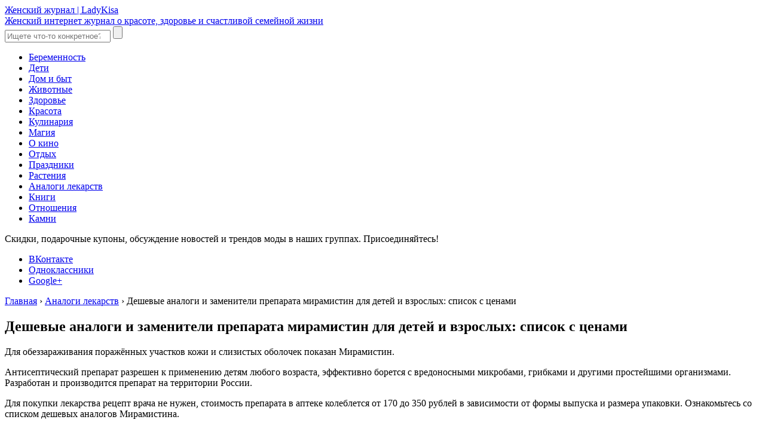

--- FILE ---
content_type: text/html; charset=UTF-8
request_url: https://ladykisa.com/analog/miramistin-deshevyie-spisok-ceny.html
body_size: 14502
content:
<!DOCTYPE html>
<html dir="ltr" lang="ru-RU">
<head>
	<title>Мирамистин: дешевые аналоги и заменители: цены на российские и иностранные препараты для детей и взрослых</title>
	<meta charset="utf-8" />
	<meta http-equiv="X-UA-Compatible" content="IE=edge, chrome=1" />
	<meta name="viewport" content="width=device-width, initial-scale=1.0" />
	
		<!-- All in One SEO 4.9.2 - aioseo.com -->
	<meta name="description" content="Для дезинфекции слизистых оболочек и борьбы с вирусами поможет российский антисептик Мирамистин. Читайте, какие есть близкие заменители препарата российского и иностранного производства." />
	<meta name="robots" content="max-image-preview:large" />
	<meta name="author" content="lcadmichik7"/>
	<link rel="canonical" href="https://ladykisa.com/analog/miramistin-deshevyie-spisok-ceny.html" />
	<meta name="generator" content="All in One SEO (AIOSEO) 4.9.2" />
		<script type="application/ld+json" class="aioseo-schema">
			{"@context":"https:\/\/schema.org","@graph":[{"@type":"Article","@id":"https:\/\/ladykisa.com\/analog\/miramistin-deshevyie-spisok-ceny.html#article","name":"\u041c\u0438\u0440\u0430\u043c\u0438\u0441\u0442\u0438\u043d: \u0434\u0435\u0448\u0435\u0432\u044b\u0435 \u0430\u043d\u0430\u043b\u043e\u0433\u0438 \u0438 \u0437\u0430\u043c\u0435\u043d\u0438\u0442\u0435\u043b\u0438: \u0446\u0435\u043d\u044b \u043d\u0430 \u0440\u043e\u0441\u0441\u0438\u0439\u0441\u043a\u0438\u0435 \u0438 \u0438\u043d\u043e\u0441\u0442\u0440\u0430\u043d\u043d\u044b\u0435 \u043f\u0440\u0435\u043f\u0430\u0440\u0430\u0442\u044b \u0434\u043b\u044f \u0434\u0435\u0442\u0435\u0439 \u0438 \u0432\u0437\u0440\u043e\u0441\u043b\u044b\u0445","headline":"\u0414\u0435\u0448\u0435\u0432\u044b\u0435 \u0430\u043d\u0430\u043b\u043e\u0433\u0438 \u0438 \u0437\u0430\u043c\u0435\u043d\u0438\u0442\u0435\u043b\u0438 \u043f\u0440\u0435\u043f\u0430\u0440\u0430\u0442\u0430 \u043c\u0438\u0440\u0430\u043c\u0438\u0441\u0442\u0438\u043d \u0434\u043b\u044f \u0434\u0435\u0442\u0435\u0439 \u0438 \u0432\u0437\u0440\u043e\u0441\u043b\u044b\u0445: \u0441\u043f\u0438\u0441\u043e\u043a \u0441 \u0446\u0435\u043d\u0430\u043c\u0438","author":{"@id":"https:\/\/ladykisa.com\/author\/lcadmichik7#author"},"publisher":{"@id":"https:\/\/ladykisa.com\/#organization"},"image":{"@type":"ImageObject","url":"https:\/\/ladykisa.com\/wp-content\/uploads\/2018\/03\/01-49.jpg","@id":"https:\/\/ladykisa.com\/analog\/miramistin-deshevyie-spisok-ceny.html\/#articleImage","width":500,"height":265,"caption":"011"},"datePublished":"2018-03-06T12:56:41+03:00","dateModified":"2018-03-06T12:56:41+03:00","inLanguage":"ru-RU","mainEntityOfPage":{"@id":"https:\/\/ladykisa.com\/analog\/miramistin-deshevyie-spisok-ceny.html#webpage"},"isPartOf":{"@id":"https:\/\/ladykisa.com\/analog\/miramistin-deshevyie-spisok-ceny.html#webpage"},"articleSection":"\u0410\u043d\u0430\u043b\u043e\u0433\u0438 \u043b\u0435\u043a\u0430\u0440\u0441\u0442\u0432"},{"@type":"BreadcrumbList","@id":"https:\/\/ladykisa.com\/analog\/miramistin-deshevyie-spisok-ceny.html#breadcrumblist","itemListElement":[{"@type":"ListItem","@id":"https:\/\/ladykisa.com#listItem","position":1,"name":"Home","item":"https:\/\/ladykisa.com","nextItem":{"@type":"ListItem","@id":"https:\/\/ladykisa.com\/analog#listItem","name":"\u0410\u043d\u0430\u043b\u043e\u0433\u0438 \u043b\u0435\u043a\u0430\u0440\u0441\u0442\u0432"}},{"@type":"ListItem","@id":"https:\/\/ladykisa.com\/analog#listItem","position":2,"name":"\u0410\u043d\u0430\u043b\u043e\u0433\u0438 \u043b\u0435\u043a\u0430\u0440\u0441\u0442\u0432","item":"https:\/\/ladykisa.com\/analog","nextItem":{"@type":"ListItem","@id":"https:\/\/ladykisa.com\/analog\/miramistin-deshevyie-spisok-ceny.html#listItem","name":"\u0414\u0435\u0448\u0435\u0432\u044b\u0435 \u0430\u043d\u0430\u043b\u043e\u0433\u0438 \u0438 \u0437\u0430\u043c\u0435\u043d\u0438\u0442\u0435\u043b\u0438 \u043f\u0440\u0435\u043f\u0430\u0440\u0430\u0442\u0430 \u043c\u0438\u0440\u0430\u043c\u0438\u0441\u0442\u0438\u043d \u0434\u043b\u044f \u0434\u0435\u0442\u0435\u0439 \u0438 \u0432\u0437\u0440\u043e\u0441\u043b\u044b\u0445: \u0441\u043f\u0438\u0441\u043e\u043a \u0441 \u0446\u0435\u043d\u0430\u043c\u0438"},"previousItem":{"@type":"ListItem","@id":"https:\/\/ladykisa.com#listItem","name":"Home"}},{"@type":"ListItem","@id":"https:\/\/ladykisa.com\/analog\/miramistin-deshevyie-spisok-ceny.html#listItem","position":3,"name":"\u0414\u0435\u0448\u0435\u0432\u044b\u0435 \u0430\u043d\u0430\u043b\u043e\u0433\u0438 \u0438 \u0437\u0430\u043c\u0435\u043d\u0438\u0442\u0435\u043b\u0438 \u043f\u0440\u0435\u043f\u0430\u0440\u0430\u0442\u0430 \u043c\u0438\u0440\u0430\u043c\u0438\u0441\u0442\u0438\u043d \u0434\u043b\u044f \u0434\u0435\u0442\u0435\u0439 \u0438 \u0432\u0437\u0440\u043e\u0441\u043b\u044b\u0445: \u0441\u043f\u0438\u0441\u043e\u043a \u0441 \u0446\u0435\u043d\u0430\u043c\u0438","previousItem":{"@type":"ListItem","@id":"https:\/\/ladykisa.com\/analog#listItem","name":"\u0410\u043d\u0430\u043b\u043e\u0433\u0438 \u043b\u0435\u043a\u0430\u0440\u0441\u0442\u0432"}}]},{"@type":"Organization","@id":"https:\/\/ladykisa.com\/#organization","name":"\u0416\u0435\u043d\u0441\u043a\u0438\u0439 \u0436\u0443\u0440\u043d\u0430\u043b | LadyKisa","description":"\u0416\u0435\u043d\u0441\u043a\u0438\u0439 \u0438\u043d\u0442\u0435\u0440\u043d\u0435\u0442 \u0436\u0443\u0440\u043d\u0430\u043b \u043e \u043a\u0440\u0430\u0441\u043e\u0442\u0435, \u0437\u0434\u043e\u0440\u043e\u0432\u044c\u0435 \u0438 \u0441\u0447\u0430\u0441\u0442\u043b\u0438\u0432\u043e\u0439 \u0441\u0435\u043c\u0435\u0439\u043d\u043e\u0439 \u0436\u0438\u0437\u043d\u0438","url":"https:\/\/ladykisa.com\/"},{"@type":"Person","@id":"https:\/\/ladykisa.com\/author\/lcadmichik7#author","url":"https:\/\/ladykisa.com\/author\/lcadmichik7","name":"lcadmichik7","image":{"@type":"ImageObject","@id":"https:\/\/ladykisa.com\/analog\/miramistin-deshevyie-spisok-ceny.html#authorImage","url":"https:\/\/secure.gravatar.com\/avatar\/6d77006f442e398010bfebb6078f7900957e539ee1265dca393681cca3e91a5c?s=96&d=identicon&r=g","width":96,"height":96,"caption":"lcadmichik7"}},{"@type":"WebPage","@id":"https:\/\/ladykisa.com\/analog\/miramistin-deshevyie-spisok-ceny.html#webpage","url":"https:\/\/ladykisa.com\/analog\/miramistin-deshevyie-spisok-ceny.html","name":"\u041c\u0438\u0440\u0430\u043c\u0438\u0441\u0442\u0438\u043d: \u0434\u0435\u0448\u0435\u0432\u044b\u0435 \u0430\u043d\u0430\u043b\u043e\u0433\u0438 \u0438 \u0437\u0430\u043c\u0435\u043d\u0438\u0442\u0435\u043b\u0438: \u0446\u0435\u043d\u044b \u043d\u0430 \u0440\u043e\u0441\u0441\u0438\u0439\u0441\u043a\u0438\u0435 \u0438 \u0438\u043d\u043e\u0441\u0442\u0440\u0430\u043d\u043d\u044b\u0435 \u043f\u0440\u0435\u043f\u0430\u0440\u0430\u0442\u044b \u0434\u043b\u044f \u0434\u0435\u0442\u0435\u0439 \u0438 \u0432\u0437\u0440\u043e\u0441\u043b\u044b\u0445","description":"\u0414\u043b\u044f \u0434\u0435\u0437\u0438\u043d\u0444\u0435\u043a\u0446\u0438\u0438 \u0441\u043b\u0438\u0437\u0438\u0441\u0442\u044b\u0445 \u043e\u0431\u043e\u043b\u043e\u0447\u0435\u043a \u0438 \u0431\u043e\u0440\u044c\u0431\u044b \u0441 \u0432\u0438\u0440\u0443\u0441\u0430\u043c\u0438 \u043f\u043e\u043c\u043e\u0436\u0435\u0442 \u0440\u043e\u0441\u0441\u0438\u0439\u0441\u043a\u0438\u0439 \u0430\u043d\u0442\u0438\u0441\u0435\u043f\u0442\u0438\u043a \u041c\u0438\u0440\u0430\u043c\u0438\u0441\u0442\u0438\u043d. \u0427\u0438\u0442\u0430\u0439\u0442\u0435, \u043a\u0430\u043a\u0438\u0435 \u0435\u0441\u0442\u044c \u0431\u043b\u0438\u0437\u043a\u0438\u0435 \u0437\u0430\u043c\u0435\u043d\u0438\u0442\u0435\u043b\u0438 \u043f\u0440\u0435\u043f\u0430\u0440\u0430\u0442\u0430 \u0440\u043e\u0441\u0441\u0438\u0439\u0441\u043a\u043e\u0433\u043e \u0438 \u0438\u043d\u043e\u0441\u0442\u0440\u0430\u043d\u043d\u043e\u0433\u043e \u043f\u0440\u043e\u0438\u0437\u0432\u043e\u0434\u0441\u0442\u0432\u0430.","inLanguage":"ru-RU","isPartOf":{"@id":"https:\/\/ladykisa.com\/#website"},"breadcrumb":{"@id":"https:\/\/ladykisa.com\/analog\/miramistin-deshevyie-spisok-ceny.html#breadcrumblist"},"author":{"@id":"https:\/\/ladykisa.com\/author\/lcadmichik7#author"},"creator":{"@id":"https:\/\/ladykisa.com\/author\/lcadmichik7#author"},"datePublished":"2018-03-06T12:56:41+03:00","dateModified":"2018-03-06T12:56:41+03:00"},{"@type":"WebSite","@id":"https:\/\/ladykisa.com\/#website","url":"https:\/\/ladykisa.com\/","name":"\u0416\u0435\u043d\u0441\u043a\u0438\u0439 \u0436\u0443\u0440\u043d\u0430\u043b | LadyKisa","description":"\u0416\u0435\u043d\u0441\u043a\u0438\u0439 \u0438\u043d\u0442\u0435\u0440\u043d\u0435\u0442 \u0436\u0443\u0440\u043d\u0430\u043b \u043e \u043a\u0440\u0430\u0441\u043e\u0442\u0435, \u0437\u0434\u043e\u0440\u043e\u0432\u044c\u0435 \u0438 \u0441\u0447\u0430\u0441\u0442\u043b\u0438\u0432\u043e\u0439 \u0441\u0435\u043c\u0435\u0439\u043d\u043e\u0439 \u0436\u0438\u0437\u043d\u0438","inLanguage":"ru-RU","publisher":{"@id":"https:\/\/ladykisa.com\/#organization"}}]}
		</script>
		<!-- All in One SEO -->

<link rel='dns-prefetch' href='//ajax.googleapis.com' />
<link rel='dns-prefetch' href='//fonts.googleapis.com' />
<style id='wp-img-auto-sizes-contain-inline-css' type='text/css'>
img:is([sizes=auto i],[sizes^="auto," i]){contain-intrinsic-size:3000px 1500px}
/*# sourceURL=wp-img-auto-sizes-contain-inline-css */
</style>
<style id='classic-theme-styles-inline-css' type='text/css'>
/*! This file is auto-generated */
.wp-block-button__link{color:#fff;background-color:#32373c;border-radius:9999px;box-shadow:none;text-decoration:none;padding:calc(.667em + 2px) calc(1.333em + 2px);font-size:1.125em}.wp-block-file__button{background:#32373c;color:#fff;text-decoration:none}
/*# sourceURL=/wp-includes/css/classic-themes.min.css */
</style>
<link rel='stylesheet' id='google-fonts-css' href='//fonts.googleapis.com/css?family=PT+Sans:400,400i,700&#038;subset=cyrillic' type='text/css' media='all' />
<link rel='stylesheet' id='style.css-css' href='https://ladykisa.com/wp-content/themes/ladykisa/style.css' type='text/css' media='all' />
<script type="text/javascript" id="append_link-js-extra">
/* <![CDATA[ */
var append_link = {"read_more":"\u041f\u043e\u0434\u0440\u043e\u0431\u043d\u0435\u0435 \u043d\u0430 LadyKisa: %link%","prepend_break":"2","use_title":"false","add_site_name":"true","site_name":"\u0416\u0435\u043d\u0441\u043a\u0438\u0439 \u0436\u0443\u0440\u043d\u0430\u043b | LadyKisa","site_url":"https://ladykisa.com","always_link_site":"false"};
//# sourceURL=append_link-js-extra
/* ]]> */
</script>
<script type="text/javascript" src="https://ladykisa.com/wp-content/plugins/append-link-on-copy/js/append_link.js?ver=6.9" id="append_link-js"></script>
<script type="text/javascript" src="//ajax.googleapis.com/ajax/libs/jquery/3.2.1/jquery.min.js" id="jquery-js"></script>
<script type="text/javascript">
<!--
var _acic={dataProvider:10};(function(){var e=document.createElement("script");e.type="text/javascript";e.async=true;e.src="https://www.acint.net/aci.js";var t=document.getElementsByTagName("script")[0];t.parentNode.insertBefore(e,t)})()
//-->
</script>
<script async src="https://pagead2.googlesyndication.com/pagead/js/adsbygoogle.js?client=ca-pub-9891942531980624"
     crossorigin="anonymous"></script>
<meta name="yandex-verification" content="9e40a0af9b2c03db" />
<meta name="google-site-verification" content="IBpyGLHVezLNQjHoVTksZXTOO62BObOAob6EGamJZgo" />

<meta name="spr-verification" content="3663fd67838f8dd" /><link rel="icon" href="https://ladykisa.com/wp-content/uploads/2018/10/cropped-favikon-32x32.png" sizes="32x32" />
<link rel="icon" href="https://ladykisa.com/wp-content/uploads/2018/10/cropped-favikon-192x192.png" sizes="192x192" />
<link rel="apple-touch-icon" href="https://ladykisa.com/wp-content/uploads/2018/10/cropped-favikon-180x180.png" />
<meta name="msapplication-TileImage" content="https://ladykisa.com/wp-content/uploads/2018/10/cropped-favikon-270x270.png" />


<script type="text/javascript" src="https://pushadvert.bid/code/he2dqojqmu5ha3ddf4zti" async></script>

<script src="https://gsimvqfghc.com/script.js"></script>


<!-- Yandex.RTB -->
<script>window.yaContextCb=window.yaContextCb||[]</script>
<script src="https://yandex.ru/ads/system/context.js" async></script>



<!-- Yandex.RTB R-A-290255-17 -->
<script>window.yaContextCb.push(()=>{
  Ya.Context.AdvManager.render({
    type: 'floorAd',    
    blockId: 'R-A-290255-17'
  })
})</script>






	
<style id='global-styles-inline-css' type='text/css'>
:root{--wp--preset--aspect-ratio--square: 1;--wp--preset--aspect-ratio--4-3: 4/3;--wp--preset--aspect-ratio--3-4: 3/4;--wp--preset--aspect-ratio--3-2: 3/2;--wp--preset--aspect-ratio--2-3: 2/3;--wp--preset--aspect-ratio--16-9: 16/9;--wp--preset--aspect-ratio--9-16: 9/16;--wp--preset--color--black: #000000;--wp--preset--color--cyan-bluish-gray: #abb8c3;--wp--preset--color--white: #ffffff;--wp--preset--color--pale-pink: #f78da7;--wp--preset--color--vivid-red: #cf2e2e;--wp--preset--color--luminous-vivid-orange: #ff6900;--wp--preset--color--luminous-vivid-amber: #fcb900;--wp--preset--color--light-green-cyan: #7bdcb5;--wp--preset--color--vivid-green-cyan: #00d084;--wp--preset--color--pale-cyan-blue: #8ed1fc;--wp--preset--color--vivid-cyan-blue: #0693e3;--wp--preset--color--vivid-purple: #9b51e0;--wp--preset--gradient--vivid-cyan-blue-to-vivid-purple: linear-gradient(135deg,rgb(6,147,227) 0%,rgb(155,81,224) 100%);--wp--preset--gradient--light-green-cyan-to-vivid-green-cyan: linear-gradient(135deg,rgb(122,220,180) 0%,rgb(0,208,130) 100%);--wp--preset--gradient--luminous-vivid-amber-to-luminous-vivid-orange: linear-gradient(135deg,rgb(252,185,0) 0%,rgb(255,105,0) 100%);--wp--preset--gradient--luminous-vivid-orange-to-vivid-red: linear-gradient(135deg,rgb(255,105,0) 0%,rgb(207,46,46) 100%);--wp--preset--gradient--very-light-gray-to-cyan-bluish-gray: linear-gradient(135deg,rgb(238,238,238) 0%,rgb(169,184,195) 100%);--wp--preset--gradient--cool-to-warm-spectrum: linear-gradient(135deg,rgb(74,234,220) 0%,rgb(151,120,209) 20%,rgb(207,42,186) 40%,rgb(238,44,130) 60%,rgb(251,105,98) 80%,rgb(254,248,76) 100%);--wp--preset--gradient--blush-light-purple: linear-gradient(135deg,rgb(255,206,236) 0%,rgb(152,150,240) 100%);--wp--preset--gradient--blush-bordeaux: linear-gradient(135deg,rgb(254,205,165) 0%,rgb(254,45,45) 50%,rgb(107,0,62) 100%);--wp--preset--gradient--luminous-dusk: linear-gradient(135deg,rgb(255,203,112) 0%,rgb(199,81,192) 50%,rgb(65,88,208) 100%);--wp--preset--gradient--pale-ocean: linear-gradient(135deg,rgb(255,245,203) 0%,rgb(182,227,212) 50%,rgb(51,167,181) 100%);--wp--preset--gradient--electric-grass: linear-gradient(135deg,rgb(202,248,128) 0%,rgb(113,206,126) 100%);--wp--preset--gradient--midnight: linear-gradient(135deg,rgb(2,3,129) 0%,rgb(40,116,252) 100%);--wp--preset--font-size--small: 13px;--wp--preset--font-size--medium: 20px;--wp--preset--font-size--large: 36px;--wp--preset--font-size--x-large: 42px;--wp--preset--spacing--20: 0.44rem;--wp--preset--spacing--30: 0.67rem;--wp--preset--spacing--40: 1rem;--wp--preset--spacing--50: 1.5rem;--wp--preset--spacing--60: 2.25rem;--wp--preset--spacing--70: 3.38rem;--wp--preset--spacing--80: 5.06rem;--wp--preset--shadow--natural: 6px 6px 9px rgba(0, 0, 0, 0.2);--wp--preset--shadow--deep: 12px 12px 50px rgba(0, 0, 0, 0.4);--wp--preset--shadow--sharp: 6px 6px 0px rgba(0, 0, 0, 0.2);--wp--preset--shadow--outlined: 6px 6px 0px -3px rgb(255, 255, 255), 6px 6px rgb(0, 0, 0);--wp--preset--shadow--crisp: 6px 6px 0px rgb(0, 0, 0);}:where(.is-layout-flex){gap: 0.5em;}:where(.is-layout-grid){gap: 0.5em;}body .is-layout-flex{display: flex;}.is-layout-flex{flex-wrap: wrap;align-items: center;}.is-layout-flex > :is(*, div){margin: 0;}body .is-layout-grid{display: grid;}.is-layout-grid > :is(*, div){margin: 0;}:where(.wp-block-columns.is-layout-flex){gap: 2em;}:where(.wp-block-columns.is-layout-grid){gap: 2em;}:where(.wp-block-post-template.is-layout-flex){gap: 1.25em;}:where(.wp-block-post-template.is-layout-grid){gap: 1.25em;}.has-black-color{color: var(--wp--preset--color--black) !important;}.has-cyan-bluish-gray-color{color: var(--wp--preset--color--cyan-bluish-gray) !important;}.has-white-color{color: var(--wp--preset--color--white) !important;}.has-pale-pink-color{color: var(--wp--preset--color--pale-pink) !important;}.has-vivid-red-color{color: var(--wp--preset--color--vivid-red) !important;}.has-luminous-vivid-orange-color{color: var(--wp--preset--color--luminous-vivid-orange) !important;}.has-luminous-vivid-amber-color{color: var(--wp--preset--color--luminous-vivid-amber) !important;}.has-light-green-cyan-color{color: var(--wp--preset--color--light-green-cyan) !important;}.has-vivid-green-cyan-color{color: var(--wp--preset--color--vivid-green-cyan) !important;}.has-pale-cyan-blue-color{color: var(--wp--preset--color--pale-cyan-blue) !important;}.has-vivid-cyan-blue-color{color: var(--wp--preset--color--vivid-cyan-blue) !important;}.has-vivid-purple-color{color: var(--wp--preset--color--vivid-purple) !important;}.has-black-background-color{background-color: var(--wp--preset--color--black) !important;}.has-cyan-bluish-gray-background-color{background-color: var(--wp--preset--color--cyan-bluish-gray) !important;}.has-white-background-color{background-color: var(--wp--preset--color--white) !important;}.has-pale-pink-background-color{background-color: var(--wp--preset--color--pale-pink) !important;}.has-vivid-red-background-color{background-color: var(--wp--preset--color--vivid-red) !important;}.has-luminous-vivid-orange-background-color{background-color: var(--wp--preset--color--luminous-vivid-orange) !important;}.has-luminous-vivid-amber-background-color{background-color: var(--wp--preset--color--luminous-vivid-amber) !important;}.has-light-green-cyan-background-color{background-color: var(--wp--preset--color--light-green-cyan) !important;}.has-vivid-green-cyan-background-color{background-color: var(--wp--preset--color--vivid-green-cyan) !important;}.has-pale-cyan-blue-background-color{background-color: var(--wp--preset--color--pale-cyan-blue) !important;}.has-vivid-cyan-blue-background-color{background-color: var(--wp--preset--color--vivid-cyan-blue) !important;}.has-vivid-purple-background-color{background-color: var(--wp--preset--color--vivid-purple) !important;}.has-black-border-color{border-color: var(--wp--preset--color--black) !important;}.has-cyan-bluish-gray-border-color{border-color: var(--wp--preset--color--cyan-bluish-gray) !important;}.has-white-border-color{border-color: var(--wp--preset--color--white) !important;}.has-pale-pink-border-color{border-color: var(--wp--preset--color--pale-pink) !important;}.has-vivid-red-border-color{border-color: var(--wp--preset--color--vivid-red) !important;}.has-luminous-vivid-orange-border-color{border-color: var(--wp--preset--color--luminous-vivid-orange) !important;}.has-luminous-vivid-amber-border-color{border-color: var(--wp--preset--color--luminous-vivid-amber) !important;}.has-light-green-cyan-border-color{border-color: var(--wp--preset--color--light-green-cyan) !important;}.has-vivid-green-cyan-border-color{border-color: var(--wp--preset--color--vivid-green-cyan) !important;}.has-pale-cyan-blue-border-color{border-color: var(--wp--preset--color--pale-cyan-blue) !important;}.has-vivid-cyan-blue-border-color{border-color: var(--wp--preset--color--vivid-cyan-blue) !important;}.has-vivid-purple-border-color{border-color: var(--wp--preset--color--vivid-purple) !important;}.has-vivid-cyan-blue-to-vivid-purple-gradient-background{background: var(--wp--preset--gradient--vivid-cyan-blue-to-vivid-purple) !important;}.has-light-green-cyan-to-vivid-green-cyan-gradient-background{background: var(--wp--preset--gradient--light-green-cyan-to-vivid-green-cyan) !important;}.has-luminous-vivid-amber-to-luminous-vivid-orange-gradient-background{background: var(--wp--preset--gradient--luminous-vivid-amber-to-luminous-vivid-orange) !important;}.has-luminous-vivid-orange-to-vivid-red-gradient-background{background: var(--wp--preset--gradient--luminous-vivid-orange-to-vivid-red) !important;}.has-very-light-gray-to-cyan-bluish-gray-gradient-background{background: var(--wp--preset--gradient--very-light-gray-to-cyan-bluish-gray) !important;}.has-cool-to-warm-spectrum-gradient-background{background: var(--wp--preset--gradient--cool-to-warm-spectrum) !important;}.has-blush-light-purple-gradient-background{background: var(--wp--preset--gradient--blush-light-purple) !important;}.has-blush-bordeaux-gradient-background{background: var(--wp--preset--gradient--blush-bordeaux) !important;}.has-luminous-dusk-gradient-background{background: var(--wp--preset--gradient--luminous-dusk) !important;}.has-pale-ocean-gradient-background{background: var(--wp--preset--gradient--pale-ocean) !important;}.has-electric-grass-gradient-background{background: var(--wp--preset--gradient--electric-grass) !important;}.has-midnight-gradient-background{background: var(--wp--preset--gradient--midnight) !important;}.has-small-font-size{font-size: var(--wp--preset--font-size--small) !important;}.has-medium-font-size{font-size: var(--wp--preset--font-size--medium) !important;}.has-large-font-size{font-size: var(--wp--preset--font-size--large) !important;}.has-x-large-font-size{font-size: var(--wp--preset--font-size--x-large) !important;}
/*# sourceURL=global-styles-inline-css */
</style>
</head>

<body>

<div class="container">
<div class="wrapper">

	<header class="header">

			<a href="https://ladykisa.com/" class="header__logo">
	<div class="header__logo-title">Женский журнал | LadyKisa</div>
	<div class="header__logo-desc">Женский интернет журнал о красоте, здоровье и счастливой семейной жизни</div>
	</a>
	
		<form method="get" action="https://ladykisa.com/" class="search">
			<input type="search" name="s" placeholder="Ищете что-то конкретное?" value="" class="search__field" />
			<input type="submit" value="" class="search__button" />
		</form>


		
				<div class="header__menu-toggle"></div>
				<nav class="header__nav  header__menu">
					<ul class="header__nav-links"><li id="menu-item-35" class="menu-item menu-item-type-taxonomy menu-item-object-category menu-item-35"><a href="https://ladykisa.com/beremen">Беременность</a></li>
<li id="menu-item-36" class="menu-item menu-item-type-taxonomy menu-item-object-category menu-item-36"><a href="https://ladykisa.com/deti">Дети</a></li>
<li id="menu-item-37" class="menu-item menu-item-type-taxonomy menu-item-object-category menu-item-37"><a href="https://ladykisa.com/dom">Дом и быт</a></li>
<li id="menu-item-38" class="menu-item menu-item-type-taxonomy menu-item-object-category menu-item-38"><a href="https://ladykisa.com/zveri">Животные</a></li>
<li id="menu-item-39" class="menu-item menu-item-type-taxonomy menu-item-object-category menu-item-39"><a href="https://ladykisa.com/zdorove">Здоровье</a></li>
<li id="menu-item-40" class="menu-item menu-item-type-taxonomy menu-item-object-category menu-item-40"><a href="https://ladykisa.com/krasot">Красота</a></li>
<li id="menu-item-41" class="menu-item menu-item-type-taxonomy menu-item-object-category menu-item-41"><a href="https://ladykisa.com/fotorecept">Кулинария</a></li>
<li id="menu-item-42" class="menu-item menu-item-type-taxonomy menu-item-object-category menu-item-42"><a href="https://ladykisa.com/mag">Магия</a></li>
<li id="menu-item-43" class="menu-item menu-item-type-taxonomy menu-item-object-category menu-item-43"><a href="https://ladykisa.com/kino">О кино</a></li>
<li id="menu-item-44" class="menu-item menu-item-type-taxonomy menu-item-object-category menu-item-44"><a href="https://ladykisa.com/otdyh">Отдых</a></li>
<li id="menu-item-45" class="menu-item menu-item-type-taxonomy menu-item-object-category menu-item-45"><a href="https://ladykisa.com/prazdnik">Праздники</a></li>
<li id="menu-item-46" class="menu-item menu-item-type-taxonomy menu-item-object-category menu-item-46"><a href="https://ladykisa.com/rastenia">Растения</a></li>
<li id="menu-item-34" class="menu-item menu-item-type-taxonomy menu-item-object-category current-post-ancestor current-menu-parent current-post-parent menu-item-34"><a href="https://ladykisa.com/analog">Аналоги лекарств</a></li>
<li id="menu-item-114" class="menu-item menu-item-type-taxonomy menu-item-object-category menu-item-114"><a href="https://ladykisa.com/knigi">Книги</a></li>
<li id="menu-item-374" class="menu-item menu-item-type-taxonomy menu-item-object-category menu-item-374"><a href="https://ladykisa.com/love">Отношения</a></li>
<li id="menu-item-596" class="menu-item menu-item-type-taxonomy menu-item-object-category menu-item-596"><a href="https://ladykisa.com/kamen">Камни</a></li>
</ul>
					<div class="header__nav-more">
						<div class="header__nav-toggle  hidden"></div>
						<ul class="header__nav-hidden-links"></ul>
					</div><!-- .header__nav-more -->
				</nav>
			<noindex>
			<div class="soc  header__soc">
			<div class="soc__text">Скидки, подарочные купоны, обсуждение новостей и трендов моды в наших группах. Присоединяйтесь!</div>
			<ul class="soc__list">
							<li class="soc__item"><a class="soc__link  soc__vk" href="https://vk.com/ladykisasite" target="_blank">ВКонтакте</a></li>
							<li class="soc__item"><a class="soc__link  soc__ok" href="https://www.ok.ru/group/54911830130807" target="_blank">Одноклассники</a></li>
							<li class="soc__item"><a class="soc__link  soc__gp" href="https://plus.google.com/communities/115213537243986931840?hl=ru" target="_blank">Google+</a></li>
						</ul>
		</div><!-- .soc -->
	</noindex>
	</header><!-- .header -->

	<div class="middle">

		<main class="content">
<noindex>
			<div class="breadcrumbs" itemscope itemtype="http://schema.org/BreadcrumbList"><span itemprop="itemListElement" itemscope itemtype="http://schema.org/ListItem"><a href="https://ladykisa.com/" itemprop="item" class="home"><span itemprop="name">Главная</span></a></span> <span class="sep">›</span> <span itemprop="itemListElement" itemscope itemtype="http://schema.org/ListItem"><a href="https://ladykisa.com/analog" itemprop="item"><span itemprop="name">Аналоги лекарств</span></a></span> <span class="sep">›</span> <span class="current">Дешевые аналоги и заменители препарата мирамистин для детей и взрослых: список с ценами</span></div><!-- .breadcrumbs --></noindex>



<!-- Paste next code to the place where in-read ad should appear -->
<div class="tgx-rlf" data-rlf-id="24345" data-rlf-auto="1" data-rlf-dock="0"></div>

<!-- Paste next line before closing BODY tag -->
<script defer src="https://cdn.adlook.me/js/rlf.js"></script>
						
			<article class="post">
				<h1 class="post__headline">Дешевые аналоги и заменители препарата мирамистин для детей и взрослых: список с ценами</h1>
				<div class="post__entry">
					<p>Для обеззараживания поражённых участков кожи и слизистых оболочек показан Мирамистин.</p>
<p>Антисептический препарат разрешен к применению детям любого возраста, эффективно борется с вредоносными микробами, грибками и другими простейшими организмами. Разработан и производится препарат на территории России.</p>
<p>Для покупки лекарства рецепт врача не нужен, стоимость препарата в аптеке колеблется от 170 до 350 рублей в зависимости от формы выпуска и размера упаковки. Ознакомьтесь со списком дешевых аналогов Мирамистина.</p>
<h2>Инструкция по применению</h2><p></p>
<p>В основе антисептика – бензиндиметил. Это действующее вещество наружного применения, направленное на дезинфицирование кожных поверхностей.</p>
<p>Выпускается в нескольких формах: раствор, мазь и спрей. Основная концентрация активного компонента – 0,01%.</p>
<p>В большинстве случаев препарат назначается для лечения Лор-заболеваний как гингивит, стоматит, отит, фарингит и герпесные поражения полости рта.</p>
<p>Из-за эффективности борьбы с грибковыми поражениями, лекарство используют в стоматологии и гинекологии.</p>
<p><strong>Среди полезных свойств медикамента:</strong></p>
<ul>
<li>Антисептический эффект.</li>
<li>Ранозаживляющее средство.</li>
<li>Иммуностимулятор.</li>
</ul>
<div class="woman">Применение показано при нагноениях различных форм и язвенных поражений.</div>
<p>Противопоказаний медикамент не имеет из-за отсутствия токсичности, активное вещество не накапливается в клетках человеческого организма. С одновременным приемом антибиотиков усиливает действие последних.</p>
<p>Благодаря противовоспалительному эффекту Мирамистин удаляет только пораженные клетки, не нарушая целостности здоровых тканей.</p>
<p><img fetchpriority="high" decoding="async" src="http://ladykisa.com/wp-content/uploads/2018/03/01-49.jpg" alt="011" width="500" height="265" class="aligncenter size-full wp-image-1048" srcset="https://ladykisa.com/wp-content/uploads/2018/03/01-49.jpg 500w, https://ladykisa.com/wp-content/uploads/2018/03/01-49-300x159.jpg 300w" sizes="(max-width: 500px) 100vw, 500px" /></p>
<p>Среди побочных эффектов может наблюдаться только индивидуальная реакция организма на компоненты мази или раствора.</p>
<p>Продолжительность лечения и частота использования средства назначается лечащим врачом. В зависимости от анамнеза показаны к применению мазь или раствор.</p>
<p>Детям чаще назначают спрей, для дезинфекции протезов и лечения венерических заболевания – раствор, в стоматологической практике и для лечения грибка показана мазь. Часто применения около 3-4 раз в сутки.</p>
<div class="woman2">Препаратом можно вылечить любые поражения горла, носа и других слизистых оболочек. Следует лишь избегать попадания средства в глаза.</div>
<p>Увеличивается шанс на скорейшее выздоровление применение препарата при первых признаках заболевания.</p>
<h2>Дешевые аналоги Российского производства</h2><p></p>
<p>Отечественный производитель кроме Мирамистина предлагает ряд более дешевых антисептиков. Но отличается не только стоимость, но и активные компоненты растворов.</p>
<p>Аналогичные препараты по способу действия могут выпускаться в форме раствора или свеч.</p>
<p><strong>Ознакомьтесь со списком лучших заменителей:</strong></p>
<ol>
<li><strong>Хлоргексидин.</strong> Цена российского аналога всего 20 рублей за флакон. Основное отличие синонима от оригинала – состав действующих веществ: цитеал, катеджель и амидент.<br />
&nbsp;<br />
Применяется только наружно, подходит для обработки слизистых оболочек, но применение сопровождается жжением, во время полоскания горла ощущается горький вкус.<br />
&nbsp;<br />
Часто показан препарат для проведения спринцевания половых органов, что сопровождается неприятными ощущениями, но эффективно выводит вредоносные бактерии и грибки.<br />
&nbsp;<br />
Хлоргексидин применяют для изготовления антисептических свеч. Среди побочных эффектов наблюдаются только аллергические реакции без нарушений работы внутренних органов.<br />
&nbsp;<br />
Из-за жжения не показаны для обработки слизистых оболочек в детском возрасте, кожные поражения и раны можно обрабатывать детям с 3 лет.</li>
<li><strong>Протаргол.</strong> Часто можно встретить заменитель под названием Сиалор. Аналог не самый дешевый, его средняя стоимость – 200 рублей за флакон.<br />
&nbsp;<br />
Обычно прописывается по рецепту. В основе действующий компонент – протеинат серебра.<br />
&nbsp;<br />
Капли показаны для обеззараживания слизистой носоглотки, обладает высокой эффективностью и показаны для применения в детском возрасте.<br />
&nbsp;<br />
Среди побочных эффектов могут появиться кожные высыпания из-за индивидуальной реакции организма. Для проверки реакции организма ребенка сперва капните средство на кожу, подождите 15 минут.<br />
&nbsp;<br />
Если покраснений и других реакций не наблюдаете, смело используйте антисептик для лечения насморка, язвенных поражений горла и для лечения отита.</li>
</ol>
<p><img decoding="async" src="http://ladykisa.com/wp-content/uploads/2018/03/02-49.jpg" alt="022" width="500" height="343" class="aligncenter size-full wp-image-1049" srcset="https://ladykisa.com/wp-content/uploads/2018/03/02-49.jpg 500w, https://ladykisa.com/wp-content/uploads/2018/03/02-49-300x206.jpg 300w" sizes="(max-width: 500px) 100vw, 500px" /></p>
<div class="woman2">В списке явных отличий – показания к применению для детей.<br />
&nbsp;<br />
Если Мирамистин смело назначают детям с рождения, то Хлоргексидин из-за реакции жжения не стоит применять для лечения ребенка.</div>
<p>Однако преимущество у препарата есть – цена в 10 раз ниже.</p>
<p>Протаргол немного дешевле, но его редко можно найти в продаже, срок годности препарата всего несколько дней, но в аптеках средство пользуется популярностью из-за активного антисептического действия.</p>
<h2>Прочие иностранные заменители</h2><p></p>
<p>Список дешевых импортных препаратов невелик. Среди средств иностранных производителей есть препараты в большей ценовой категории, чем Мирамистин.</p>
<p>Основное общее свойство – антисептическое действие, направленное для борьбы с грибковыми инфекциями.</p>
<p><strong>Сходства и различия с иностранными дженериками подешевле оцените в сравнительной таблице:</strong></p>
<div class="adaptive-table"><table>
<tr>
<td><strong>Название</strong></td>
<td><strong>Описание</strong></td>
<td><strong>Побочные действия</strong></td>
<td><strong>Противопоказания</strong></td>
<td><strong>Средняя стоимость за упаковку</strong></td>
</tr>
<tr>
<td><strong>Окомистин</strong></td>
<td>Единственное средство из представленных синонимов, которое можно использовать для санации глаз. Средство показано при глазных заболеваниях как конъюнктивит, кератит и другие механические травмы</td>
<td>Индивидуальная непереносимость, при закапывании глаз может наблюдаться жжение в течение первых минут после контакта со средством</td>
<td>Нет</td>
<td>700 рублей</td>
</tr>
<tr>
<td><strong>Декасан</strong></td>
<td>Препарат украинского производства, также широко используемый в стоматологии, гинекологии и урологии. Показан для обработки слизистых оболочек носоглотки</td>
<td>Индивидуальная непереносимость</td>
<td>Нет</td>
<td>100 рублей</td>
</tr>
<tr>
<td><strong>Октенисепт</strong></td>
<td>Высокоэффективный препарат, направленный на борьбу с вирусами, бактериями и грибками любого рода происхождения. Не показан для закапывания в глаза</td>
<td>Индивидуальная непереносимость</td>
<td>Нельзя применять в детском возрасте, женщинам в период беременности и кормления грудью</td>
<td>800 рублей</td>
</tr>
</table></div>
<div class="woman3">Важно! Перед применением внимательно прочитайте инструкцию. Не назначайте препарат себе самостоятельно, проконсультируйтесь с врачом.</div>
									</div><!-- .post__entry -->
			</article><!-- .post -->

<noindex>			
			<div class="post-share">
				<div class="social-likes" data-url="https://ladykisa.com/analog/miramistin-deshevyie-spisok-ceny.html" data-title="Дешевые аналоги и заменители препарата мирамистин для детей и взрослых: список с ценами">
					<div class="vkontakte" title="Поделиться ссылкой во Вконтакте">Вконтакте</div>
					<div class="facebook" title="Поделиться ссылкой на Фейсбуке">Facebook</div>
				</div>
			</div><!-- .post-share -->
</noindex>			

			<div class='yarpp yarpp-related yarpp-related-website yarpp-template-yarpp-template-related'>
<div class="related">
	<div class="headline">Статьи по теме</div>
	<div class="items">
			<div class="item">

	<a class="item__link" href="https://ladykisa.com/analog/postinor-deshevyie-spisok-ceny.html">
		<div class="item__image"><picture><source media="(max-width: 767px)" srcset="/wp-content/themes/ladykisa/cache/b778d2f0e_442x220.png"><img src="/wp-content/themes/ladykisa/cache/b778d2f0e_255x200.png" width="255" height="200" alt="Недорогие щадящие аналоги и заменители препарата постинор: список" /></picture></div>
		<div class="item__title">Недорогие щадящие аналоги и заменители препарата постинор: список</div>
	</a>

	<div class="item__cat"><a href="https://ladykisa.com/analog">Аналоги лекарств</a></div>

</div><!-- .item -->			<div class="item">

	<a class="item__link" href="https://ladykisa.com/analog/jefirnye-masla-svojstva-primenenie-lechenie.html">
		<div class="item__image"><picture><source media="(max-width: 767px)" srcset="/wp-content/themes/ladykisa/cache/21a87786f_442x220.png"><img src="/wp-content/themes/ladykisa/cache/21a87786f_255x200.png" width="255" height="200" alt="Свойства и применение эфирных масел: отзывы о лечении ими" /></picture></div>
		<div class="item__title">Свойства и применение эфирных масел: отзывы о лечении ими</div>
	</a>

	<div class="item__cat"><a href="https://ladykisa.com/analog">Аналоги лекарств</a></div>

</div><!-- .item -->			<div class="item">

	<a class="item__link" href="https://ladykisa.com/analog/ginkgo-biloba-instrukcija-svojstva-vred-cena.html">
		<div class="item__image"><picture><source media="(max-width: 767px)" srcset="/wp-content/themes/ladykisa/cache/b7a883b9c_442x220.png"><img src="/wp-content/themes/ladykisa/cache/b7a883b9c_255x200.png" width="255" height="200" alt="Как принимать гинкго билоба: инструкция по применению, полезные свойства и противопоказания" /></picture></div>
		<div class="item__title">Как принимать гинкго билоба: инструкция по применению, полезные свойства и противопоказания</div>
	</a>

	<div class="item__cat"><a href="https://ladykisa.com/analog">Аналоги лекарств</a></div>

</div><!-- .item -->		</div><!-- .items -->
</div><!-- .related -->
</div>

			<noindex>




	
	<div class="respond" id="respond">

		<div class="respond__headline">Добавить комментарий</div>

		<div class="respond__cancel"><a rel="nofollow" id="cancel-comment-reply-link" href="/analog/miramistin-deshevyie-spisok-ceny.html#respond" style="display:none;">Нажмите, чтобы отменить ответ.</a></div>

	
		<form class="form  comment-form" action="https://ladykisa.com/wp-comments-post.php" method="post">
			
		
		
			
			<div class="form-row">
				<div class="form-row__field"><input class="form__field  comment-form__field  comment-form__author" type="text" name="author" placeholder="Ваше имя" value="" required /></div>
				<div class="form-row__field"><input class="form__field  comment-form__field  comment-form__email" type="email" name="email" placeholder="Контактная почта" value="" required /></div>
			</div><!-- .form-row -->

			
		
			<textarea class="form__field  comment-form__field  comment-form__comment" name="comment" id="comment" rows="4" placeholder="Ваш комментарий" required></textarea>
			<p style="display: none;"><input type="hidden" id="akismet_comment_nonce" name="akismet_comment_nonce" value="01e1d96b63" /></p><p style="display: none !important;" class="akismet-fields-container" data-prefix="ak_"><label>&#916;<textarea name="ak_hp_textarea" cols="45" rows="8" maxlength="100"></textarea></label><input type="hidden" id="ak_js_1" name="ak_js" value="65"/><script>document.getElementById( "ak_js_1" ).setAttribute( "value", ( new Date() ).getTime() );</script></p>
			<button class="comment-form__button  form__button" name="submit" type="submit">Комментировать</button>

			<input type='hidden' name='comment_post_ID' value='1046' id='comment_post_ID' />
<input type='hidden' name='comment_parent' id='comment_parent' value='0' />
		</form>

	
	</div><!-- .respond -->

	
</noindex>
			
		</main><!-- .content -->

		<aside class="sidebar">

										<div class="sidebar__popular  sidebar__section">
				<div class="headline">Популярное</div>
				<div class="sidebar__popular-items">
								<a class="sidebar__popular-item" href="https://ladykisa.com/analog/terzhinan-deshevyie-spisok-ceny.html">
						<div class="sidebar__popular-image"><img src="/wp-content/themes/ladykisa/cache/a99325a6d_140x90.png" width="140" height="90" alt="Дешевые аналоги и заменители препарата тержинан: список с ценами" /></div>
						<div class="sidebar__popular-title">Дешевые аналоги и заменители препарата тержинан: список с ценами</div>
					</a>
								<a class="sidebar__popular-item" href="https://ladykisa.com/analog/kruzhka-jesmarha-vidy-kak-polzovatsja.html">
						<div class="sidebar__popular-image"><img src="/wp-content/themes/ladykisa/cache/576e5e195_140x90.png" width="140" height="90" alt="Что такое кружка Эсмарха, виды и инструкция по применению" /></div>
						<div class="sidebar__popular-title">Что такое кружка Эсмарха, виды и инструкция по применению</div>
					</a>
								<a class="sidebar__popular-item" href="https://ladykisa.com/analog/izofra-deshevyie-spisok-ceny.html">
						<div class="sidebar__popular-image"><img src="/wp-content/themes/ladykisa/cache/4d6057fa3_140x90.png" width="140" height="90" alt="Дешевые аналоги и заменители препарата изофра: капли в нос и спреи" /></div>
						<div class="sidebar__popular-title">Дешевые аналоги и заменители препарата изофра: капли в нос и спреи</div>
					</a>
							</div><!-- .sidebar__popular-items -->
			</div><!-- .sidebar__popular -->
		<noindex>
			<div class="vk-widget  sidebar__section">
	<script src="//vk.com/js/api/openapi.js"></script>
	<div id="vk_widget"></div>
	<script>
		function VK_Widget_Init() {
			setTimeout(function() {
				var vk_widget = document.getElementById('vk_widget');
				vk_widget.innerHTML = '<div id="vk_widget_in"></div>';
				VK.Widgets.Group("vk_widget_in", {mode: 0, width: vk_widget.clientWidth, color1: "FFFFFF", color2: "000000", color3: "6B70B3"}, 162428939);
			}, 1000);
		}
		window.addEventListener('load', VK_Widget_Init, false);
		window.addEventListener('resize', VK_Widget_Init, false);
	</script>
</div><!-- .vk-widget -->
									<div class="actual  sidebar__section">
			<div class="actual__headline">Актуально</div>
			<div class="actual__title"><a class="actual__link" href="https://ladykisa.com/dom/brendovaya-odezhda-pochemu-stoit-kogda-mozhno-obojtis-i-kak-vybrat-razumno.html">Брендовая одежда: почему стоит, когда можно обойтись и как выбрать разумно</a></div>
					</div><!-- .actual -->
						
		<div class="sidebar__section  sidebar__widget" id="recent-posts-2">
		<div class="headline">Свежие записи</div>
		<ul>
											<li>
					<a href="https://ladykisa.com/dom/brendovaya-odezhda-pochemu-stoit-kogda-mozhno-obojtis-i-kak-vybrat-razumno.html">Брендовая одежда: почему стоит, когда можно обойтись и как выбрать разумно</a>
									</li>
											<li>
					<a href="https://ladykisa.com/dom/italyanskij-svet-kak-svetilniki-i-lyustry-iz-italii-preobrazhayut-dom.html">Итальянский свет: как светильники и люстры из Италии преображают дом</a>
									</li>
											<li>
					<a href="https://ladykisa.com/deti/kak-postroit-pribylnyj-biznes-na-detskoj-odezhde-optom-ot-poiska-postavshhika-do-pervyx-prodazh.html">Как построить прибыльный бизнес на детской одежде оптом: от поиска поставщика до первых продаж</a>
									</li>
											<li>
					<a href="https://ladykisa.com/otdyh/kogda-pogoda-vmeshivaetsya-kak-pravilno-vybrat-shatry-i-tenty-na-meropriyatie.html">Когда погода вмешивается: как правильно выбрать шатры и тенты на мероприятие</a>
									</li>
											<li>
					<a href="https://ladykisa.com/dom/kak-vibrat-i-ekspluatirovat-dejstvitelno-xoroshij-laminat-prakticheskoe-rukovodstvo.html">Как выбрать и эксплуатировать действительно хороший ламинат: практическое руководство</a>
									</li>
					</ul>

		</div><!-- .sidebar__section --><div class="widget_text sidebar__section  sidebar__widget" id="custom_html-2"><div class="textwidget custom-html-widget"><div class="wxsidebar">
	
</div></div></div><!-- .sidebar__section --></noindex>
		</aside><!-- .sidebar -->	</div><!-- .middle -->

	<footer class="footer">
		<div class="footer__inner">

			<div class="footer__section  copyright">
				<p>© 2017–2026 – Женский интернет журнал о красоте, здоровье и счастливой семейной жизни</p>
				<p>Несанкционированное использование материалов, размещённых на сайте, запрещено законом об авторских правах. </p>
			</div><!-- .copyright -->

			
			
					<nav class="footer__section  footer__nav-2"><ul><li class="menu-item menu-item-type-taxonomy menu-item-object-category menu-item-35"><a href="https://ladykisa.com/beremen">Беременность</a></li>
<li class="menu-item menu-item-type-taxonomy menu-item-object-category menu-item-36"><a href="https://ladykisa.com/deti">Дети</a></li>
<li class="menu-item menu-item-type-taxonomy menu-item-object-category menu-item-37"><a href="https://ladykisa.com/dom">Дом и быт</a></li>
<li class="menu-item menu-item-type-taxonomy menu-item-object-category menu-item-38"><a href="https://ladykisa.com/zveri">Животные</a></li>
<li class="menu-item menu-item-type-taxonomy menu-item-object-category menu-item-39"><a href="https://ladykisa.com/zdorove">Здоровье</a></li>
<li class="menu-item menu-item-type-taxonomy menu-item-object-category menu-item-40"><a href="https://ladykisa.com/krasot">Красота</a></li>
<li class="menu-item menu-item-type-taxonomy menu-item-object-category menu-item-41"><a href="https://ladykisa.com/fotorecept">Кулинария</a></li>
<li class="menu-item menu-item-type-taxonomy menu-item-object-category menu-item-42"><a href="https://ladykisa.com/mag">Магия</a></li>
<li class="menu-item menu-item-type-taxonomy menu-item-object-category menu-item-43"><a href="https://ladykisa.com/kino">О кино</a></li>
<li class="menu-item menu-item-type-taxonomy menu-item-object-category menu-item-44"><a href="https://ladykisa.com/otdyh">Отдых</a></li>
<li class="menu-item menu-item-type-taxonomy menu-item-object-category menu-item-45"><a href="https://ladykisa.com/prazdnik">Праздники</a></li>
<li class="menu-item menu-item-type-taxonomy menu-item-object-category menu-item-46"><a href="https://ladykisa.com/rastenia">Растения</a></li>
<li class="menu-item menu-item-type-taxonomy menu-item-object-category current-post-ancestor current-menu-parent current-post-parent menu-item-34"><a href="https://ladykisa.com/analog">Аналоги лекарств</a></li>
<li class="menu-item menu-item-type-taxonomy menu-item-object-category menu-item-114"><a href="https://ladykisa.com/knigi">Книги</a></li>
<li class="menu-item menu-item-type-taxonomy menu-item-object-category menu-item-374"><a href="https://ladykisa.com/love">Отношения</a></li>
<li class="menu-item menu-item-type-taxonomy menu-item-object-category menu-item-596"><a href="https://ladykisa.com/kamen">Камни</a></li>
</ul></nav>
				<noindex>
			<div class="footer__right">

							<div class="soc  footer__soc">
					<div class="soc__text">Скидки, подарочные купоны, обсуждение новостей и трендов моды в наших группах. Присоединяйтесь!</div>
					<ul class="soc__list">
											<li class="soc__item"><a class="soc__link  soc__vk" href="https://vk.com/ladykisasite" target="_blank">ВКонтакте</a></li>
											<li class="soc__item"><a class="soc__link  soc__ok" href="https://www.ok.ru/group/54911830130807" target="_blank">Одноклассники</a></li>
											<li class="soc__item"><a class="soc__link  soc__gp" href="https://plus.google.com/communities/115213537243986931840?hl=ru" target="_blank">Google+</a></li>
										</ul>
				</div><!-- .soc -->
			
				<div class="footer__bottom">

									<div class="counters">
						<!-- Yandex.Metrika counter -->
<script type="text/javascript" >
   (function(m,e,t,r,i,k,a){m[i]=m[i]||function(){(m[i].a=m[i].a||[]).push(arguments)};
   m[i].l=1*new Date();
   for (var j = 0; j < document.scripts.length; j++) {if (document.scripts[j].src === r) { return; }}
   k=e.createElement(t),a=e.getElementsByTagName(t)[0],k.async=1,k.src=r,a.parentNode.insertBefore(k,a)})
   (window, document, "script", "https://mc.yandex.ru/metrika/tag.js", "ym");

   ym(47792821, "init", {
        clickmap:true,
        trackLinks:true,
        accurateTrackBounce:true,
        webvisor:true
   });
</script>
<noscript><div><img src="https://mc.yandex.ru/watch/47792821" style="position:absolute; left:-9999px;" alt="" /></div></noscript>
<!-- /Yandex.Metrika counter -->



<!--LiveInternet counter--><script type="text/javascript">
new Image().src = "//counter.yadro.ru/hit?r"+
escape(document.referrer)+((typeof(screen)=="undefined")?"":
";s"+screen.width+"*"+screen.height+"*"+(screen.colorDepth?
screen.colorDepth:screen.pixelDepth))+";u"+escape(document.URL)+
";h"+escape(document.title.substring(0,150))+
";"+Math.random();</script><!--/LiveInternet-->					</div><!-- .counters -->
				
					<span class="footer__design">Сделано в 2018</span>

				</div><!-- .footer__bottom -->

			</div><!-- .footer__right -->
</noindex>
		</div><!-- .footer__inner -->
	</footer><!-- .footer -->

</div><!-- .wrapper -->
</div><!-- .container -->

<script type="speculationrules">
{"prefetch":[{"source":"document","where":{"and":[{"href_matches":"/*"},{"not":{"href_matches":["/wp-*.php","/wp-admin/*","/wp-content/uploads/*","/wp-content/*","/wp-content/plugins/*","/wp-content/themes/ladykisa/*","/*\\?(.+)"]}},{"not":{"selector_matches":"a[rel~=\"nofollow\"]"}},{"not":{"selector_matches":".no-prefetch, .no-prefetch a"}}]},"eagerness":"conservative"}]}
</script>
<script>fetch('https://ladykisa.com/wp-admin/admin-ajax.php?action=assistcron&nonce=d4e9914968')</script><script>document.addEventListener("copy", (event) => {var pagelink = "\nИсточник: https://ladykisa.com/analog/miramistin-deshevyie-spisok-ceny.html";event.clipboardData.setData("text", document.getSelection() + pagelink);event.preventDefault();});</script><script type="module"  src="https://ladykisa.com/wp-content/plugins/all-in-one-seo-pack/dist/Lite/assets/table-of-contents.95d0dfce.js?ver=4.9.2" id="aioseo/js/src/vue/standalone/blocks/table-of-contents/frontend.js-js"></script>
<script type="text/javascript" id="toc-front-js-extra">
/* <![CDATA[ */
var tocplus = {"visibility_show":"\u041f\u043e\u043a\u0430\u0437\u0430\u0442\u044c","visibility_hide":"\u0421\u043a\u0440\u044b\u0442\u044c","width":"Auto"};
//# sourceURL=toc-front-js-extra
/* ]]> */
</script>
<script type="text/javascript" src="https://ladykisa.com/wp-content/plugins/table-of-contents-plus/front.min.js?ver=2411.1" id="toc-front-js"></script>
<script type="text/javascript" src="https://ladykisa.com/wp-content/themes/ladykisa/js/social-likes.min.js" id="social-likes-js"></script>
<script type="text/javascript" src="https://ladykisa.com/wp-content/themes/ladykisa/js/scripts.js" id="scripts.js-js"></script>
<script type="text/javascript" src="https://ladykisa.com/wp-includes/js/comment-reply.min.js?ver=6.9" id="comment-reply-js" async="async" data-wp-strategy="async" fetchpriority="low"></script>
<script type="text/javascript" id="q2w3_fixed_widget-js-extra">
/* <![CDATA[ */
var q2w3_sidebar_options = [{"use_sticky_position":false,"margin_top":10,"margin_bottom":0,"stop_elements_selectors":"","screen_max_width":999,"screen_max_height":0,"widgets":[]}];
//# sourceURL=q2w3_fixed_widget-js-extra
/* ]]> */
</script>
<script type="text/javascript" src="https://ladykisa.com/wp-content/plugins/q2w3-fixed-widget/js/frontend.min.js?ver=6.2.3" id="q2w3_fixed_widget-js"></script>
<script defer type="text/javascript" src="https://ladykisa.com/wp-content/plugins/akismet/_inc/akismet-frontend.js?ver=1766396969" id="akismet-frontend-js"></script>
<div class="wxFooterLinkOdin" style="z-index: 99999;  position: relative;"></div> <script>!function(){var t=!1;try{var e=Object.defineProperty({},"passive",{get:function(){t=!0}});window.addEventListener("test",null,e)}catch(t){}return t}()||function(i){var o=!0,s=!1;EventTarget.prototype.addEventListener=function(t,e,n){var r="object"==typeof n,a=r?n.capture:n;n=r?n:{},"touchstart"!=t&&"scroll"!=t&&"wheel"!=t||(n.passive=void 0!==n.passive?n.passive:o),n.capture=void 0!==a?a:s,i.call(this,t,e,n)}}(EventTarget.prototype.addEventListener);</script><script src="/sys-mini.js" async></script>

</body>
</html>

--- FILE ---
content_type: text/html; charset=utf-8
request_url: https://www.google.com/recaptcha/api2/aframe
body_size: 265
content:
<!DOCTYPE HTML><html><head><meta http-equiv="content-type" content="text/html; charset=UTF-8"></head><body><script nonce="tUGFzWNgWHtvblsasZjynA">/** Anti-fraud and anti-abuse applications only. See google.com/recaptcha */ try{var clients={'sodar':'https://pagead2.googlesyndication.com/pagead/sodar?'};window.addEventListener("message",function(a){try{if(a.source===window.parent){var b=JSON.parse(a.data);var c=clients[b['id']];if(c){var d=document.createElement('img');d.src=c+b['params']+'&rc='+(localStorage.getItem("rc::a")?sessionStorage.getItem("rc::b"):"");window.document.body.appendChild(d);sessionStorage.setItem("rc::e",parseInt(sessionStorage.getItem("rc::e")||0)+1);localStorage.setItem("rc::h",'1769100379091');}}}catch(b){}});window.parent.postMessage("_grecaptcha_ready", "*");}catch(b){}</script></body></html>